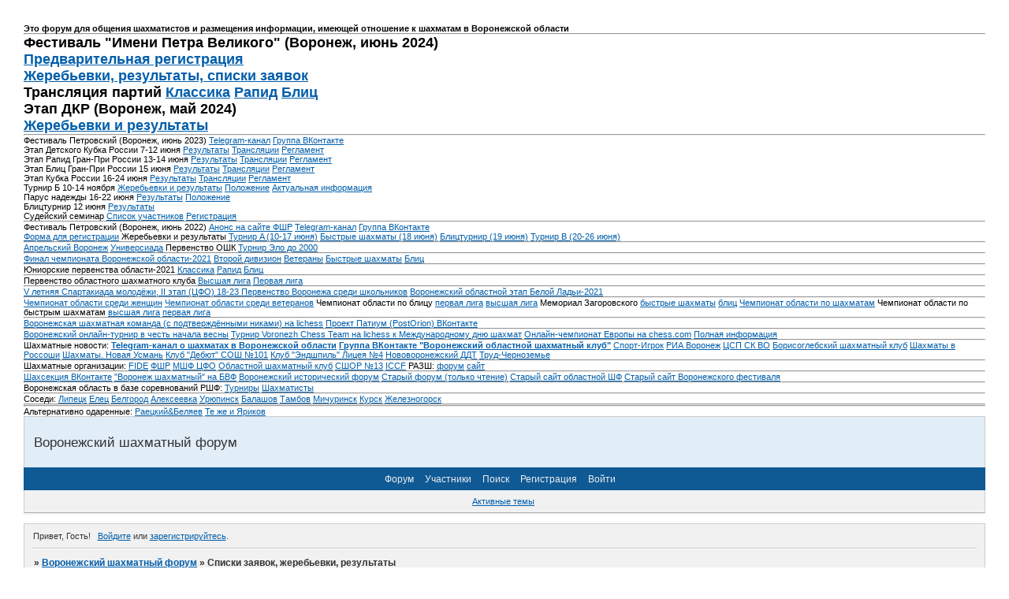

--- FILE ---
content_type: text/html; charset=windows-1251
request_url: https://vrnchess.ru/viewforum.php?id=107
body_size: 7359
content:
<!DOCTYPE html PUBLIC "-//W3C//DTD XHTML 1.0 Strict//EN" "http://www.w3.org/TR/xhtml1/DTD/xhtml1-strict.dtd">
<html xmlns="http://www.w3.org/1999/xhtml" xml:lang="ru" lang="ru" dir="ltr" prefix="og: http://ogp.me/ns#">
<head>
<meta http-equiv="Content-Type" content="text/html; charset=windows-1251">
<meta name="viewport" content="width=device-width, initial-scale=1.0">
<title>Списки заявок, жеребьевки, результаты</title>
<meta property="og:title" content="Списки заявок, жеребьевки, результаты"><meta property="og:url" content="https://vrnchess.ru/viewforum.php?id=107"><script type="text/javascript">
try{self.document.location.hostname==parent.document.location.hostname&&self.window!=parent.window&&self.parent.window!=parent.parent.window&&document.write('</he'+'ad><bo'+'dy style="display:none"><plaintext>')}catch(e){}
try{if(top===self&&location.hostname.match(/^www\./))location.href=document.URL.replace(/\/\/www\./,'//')}catch(e){}
var FORUM = new Object({ set : function(prop, val){ try { eval("this."+prop+"=val"); } catch (e) {} }, get : function(prop){ try { var val = eval("this."+prop); } catch (e) { var val = undefined; } return val; }, remove : function(prop, val){ try { eval("delete this."+prop); } catch (e) {} } });
// JavaScript переменные форума
var BoardID = 1315274;
var BoardCat = 19;
var BoardStyle = 'Oxygen';
var ForumAPITicket = 'ca4f0f7b4bc806b0cccffc239c3a5ae96c86d90c';
var GroupID = 3;
var GroupTitle = 'Гость';
var GroupUserTitle = '';
var PartnerID = 1;
var RequestTime = 1768916125;
var StaticURL = 'https://forumstatic.ru';
var AvatarsURL = 'https://forumavatars.ru';
var FilesURL = 'https://forumstatic.ru';
var ScriptsURL = 'https://forumscripts.ru';
var UploadsURL = 'https://upforme.ru';
</script>
<script type="text/javascript" src="/js/libs.min.js?v=4"></script>
<script type="text/javascript" src="/js/extra.js?v=5"></script>
<link rel="alternate" type="application/rss+xml" href="https://vrnchess.ru/export.php?type=rss&amp;fid=107" title="RSS" />
<link rel="top" href="https://vrnchess.ru" title="Форум" />
<link rel="search" href="https://vrnchess.ru/search.php" title="Поиск" />
<link rel="author" href="https://vrnchess.ru/userlist.php" title="Участники" />
<link rel="stylesheet" type="text/css" href="/style/Oxygen/Oxygen.css" />
<link rel="stylesheet" type="text/css" href="/style/extra.css?v=23" />
<link rel="stylesheet" type="text/css" href="/style/mobile.css?v=5" />
<script type="text/javascript" src="https://forumscripts.ru/post_voters/2.0.11/post_voters.js"></script>
<link rel="stylesheet" type="text/css" href="https://forumscripts.ru/post_voters/2.0.11/post_voters.css" />
<script>window.yaContextCb=window.yaContextCb||[]</script><script src="https://yandex.ru/ads/system/context.js" async></script>
</head>
<body>

<!-- body-header -->
<div id="pun_wrap">
<div id="pun" class="ru isguest gid3">
<div id="pun-viewforum" class="punbb"  data-forum-id="107" data-cat-id="25">


<div id="mybb-counter" style="display:none">
<script type="text/javascript"> (function(m,e,t,r,i,k,a){m[i]=m[i]||function(){(m[i].a=m[i].a||[]).push(arguments)}; m[i].l=1*new Date(); for (var j = 0; j < document.scripts.length; j++) {if (document.scripts[j].src === r) { return; }} k=e.createElement(t),a=e.getElementsByTagName(t)[0],k.async=1,k.src=r,a.parentNode.insertBefore(k,a)}) (window, document, "script", "https://mc.yandex.ru/metrika/tag.js", "ym"); ym(201230, "init", { clickmap:false, trackLinks:true, accurateTrackBounce:true });

</script> <noscript><div><img src="https://mc.yandex.ru/watch/201230" style="position:absolute; left:-9999px;" alt="" /></div></noscript>
</div>

<div id="html-header">
	<B>Это форум для общения шахматистов и размещения информации, имеющей отношение к шахматам в Воронежской области
</B>
<HR><FONT SIZE="+1"><B>
Фестиваль "Имени Петра Великого" (Воронеж, июнь 2024) 
<BR>
<A HREF="https://forms.yandex.ru/u/6638b03e43f74f19875ffa08/">Предварительная регистрация</A>
<BR>
<A HREF="https://chess-results.com/tnr948519.aspx?lan=11">Жеребьевки, результаты, списки заявок</A>
<BR>
Трансляция партий <A HREF="https://view.livechesscloud.com/#1d5cf9d2-e458-4328-bbba-65d84121feb7">Классика</A> 
<A HREF="https://view.livechesscloud.com/#4b20298c-03b7-41ad-92bc-10ae2b0b127c">Рапид</A>
<A HREF="https://view.livechesscloud.com/#4c966609-dcf1-4160-b341-0661864a276c">Блиц</A>
<BR>
Этап ДКР (Воронеж, май 2024) 
<BR><A HREF="https://chess-results.com/tnr934418.aspx?lan=11&art=0">Жеребьевки и результаты</A>
</FONT></B>
<HR>
Фестиваль Петровский (Воронеж, июнь 2023)
<A HREF="https://t.me/Vrnchessfest2022">Telegram-канал</A>
<A HREF="https://vk.com/vrnchessfest2023">Группа ВКонтакте</A>
<BR>
Этап Детского Кубка России 7-12 июня <A HREF="https://chess-results.com/tnr767919.aspx?lan=11&art=0">Результаты</A>
<A HREF="https://view.livechesscloud.com/#50414567-892e-402b-ab7e-138d532040de">Трансляции</A> 
<A HREF="https://ruchess.ru/upload/iblock/7d2/hmvlu64e4ce98m4kppksbuhuw9e57red/2023.06.06_13-DKR-Voronezh-Ver.-2.pdf">Регламент</A>
<BR>
Этап Рапид Гран-При России 13-14 июня
<A HREF="https://chess-results.com/tnr770866.aspx?lan=11&art=0">Результаты</A> 
<A HREF="https://view.livechesscloud.com/#df84fce7-5433-4c04-8c61-fd6ae8d0817e">Трансляции</A>
<A HREF="https://ruchess.ru/upload/iblock/435/ljmb7imoysyqh8s0w0bo5nt94h97vl0g/2023.06.12_15-Imeni_Petra_Velikogo_Rapid_Gran_PriReglament-ver-4.pdf">Регламент</A>
<BR>
Этап Блиц Гран-При России 15 июня
<A HREF="https://chess-results.com/tnr770864.aspx?lan=11&art=0">Результаты</A>
<A HREF="https://view.livechesscloud.com/#b452b566-189d-4287-a254-dcd951c3d3bc">Трансляции</A>
 <A HREF="https://ruchess.ru/upload/iblock/846/p5wjdj2vnj17v31t2jatxjuku61dr2b9/2023.06.14_16-Imeni_Petra_Velikogo_Blits_Gran_PriReglament-ver-3.pdf">Регламент</A>
<BR>
Этап Кубка России 16-24 июня <A HREF="https://chess-results.com/Tnr770996.aspx?lan=11">Результаты</A> 
<A HREF="https://view.livechesscloud.com/#0031e909-1dd4-4157-8e8e-9e0f3401aeca">Трансляции</A> 
<A HREF="https://ruchess.ru/upload/iblock/7eb/fa4fmo9k1hzic0qsykdufc603lr8288z/2023.06.15_25-Reglament_Etap_kubka_Rossii_sredi_muzhchin-Ver.-3.pdf">Регламент</A> <BR>
Турнир Б 10-14 ноября <A HREF="https://chess-results.com/Tnr845324.aspx?lan=11">Жеребьевки и результаты</A> <A HREF="https://forumstatic.ru/files/0014/11/ca/82734.pdf">Положение</A> <A HREF="https://forumstatic.ru/files/0014/11/ca/61964.doc">Актуальная информация</A>
<BR>
Парус надежды 16-22 июня <A HREF="https://chess-results.com/Tnr775351.aspx?lan=11">Результаты</A>
<A HREF="https://forumstatic.ru/files/0014/11/ca/83250.pdf">Положение</A>
<BR>
Блицтурнир 12 июня <A HREF="https://chess-results.com/tnr770975.aspx?lan=11&art=0">Результаты</A> 
<BR>
Судейский семинар <A HREF="https://chess-results.com/tnr777079.aspx?lan=11">Список участников</A>
<A HREF="https://forms.yandex.ru/u/6467486f5056900f213800bc/">Регистрация</A>
</B></FONT>
<HR>
Фестиваль Петровский (Воронеж, июнь 2022)
<A HREF="https://ruchess.ru/news/all/voronezh_priglashaet_na_petrovskiy_shakhmatnyy_festival/">Анонс на сайте ФШР</A>
<A HREF="https://t.me/Vrnchessfest2022">Telegram-канал</A>
<A HREF="https://vk.com/vrnchessfest2022">Группа ВКонтакте</A>
<BR>
<A HREF="https://forms.yandex.ru/u/6280096b883ade6050dd9e0e/">Форма для регистрации</A>
Жеребьевки и результаты
<A HREF="http://chess-results.com/tnr646446.aspx?lan=1&art=0">Турнир A (10-17 июня)</A>
<A HREF="http://chess-results.com/tnr646447.aspx?lan=1&art=0">Быстрые шахматы (18 июня)</A>
<A HREF="http://chess-results.com/tnr646442.aspx?lan=1&art=0">Блицтурнир (19 июня)</A>
<A HREF="http://chess-results.com/tnr646659.aspx?lan=1&art=0">Турнир B (20-26 июня)</A>
<HR>
<A HREF="https://chess-results.com/tnr630486.aspx?lan=11&art=2">Апрельский Воронеж</A>
<A HREF="https://chess-results.com/tnr625216.aspx?lan=11&art=2">Универсиада</A>
Первенство ОШК
<A HREF="https://chess-results.com/tnr625218.aspx?lan=11&art=2">Турнир Эло до 2000</A>
<HR>
<A HREF="http://chess-results.com/tnr593188.aspx?lan=11&art=4">Финал чемпионата Воронежской области-2021</A>
<A HREF="https://chess-results.com/tnr593388.aspx?lan=11&art=4">Второй дивизион</A>
<A HREF="https://chess-results.com/tnr595375.aspx?lan=11&art=4">Ветераны</A>
<A HREF="https://chess-results.com/tnr599553.aspx?lan=11&art=4">Быстрые шахматы</A>
<A HREF="https://chess-results.com/tnr600410.aspx?lan=11&art=4">Блиц</A>
<HR>
Юниорские первенства области-2021
<A HREF="https://chess-results.com/tnr575379.aspx?lan=11">Классика</A> 
<A HREF="https://chess-results.com/tnr575320.aspx?lan=11&art=1">Рапид</A> 
<A HREF="https://chess-results.com/tnr576568.aspx?lan=11&art=1">Блиц</A>
<HR>
Первенство областного шахматного клуба
<A HREF="https://chess-results.com/tnr569175.aspx?lan=11&art=0&fed=RUS">Высшая лига</A>
<A HREF="https://chess-results.com/tnr569176.aspx?lan=11&art=0&fed=RUS">Первая лига</A>
<HR>
<A HREF="https://vrnchess.ru/viewtopic.php?id=2008">V летняя Спартакиада молодёжи, II этап (ЦФО) 18-23 </A>
<A HREF="http://chess-results.com/tnr564118.aspx?lan=11&art=0&fed=RUS">Первенство Воронежа среди школьников</A>
<A HREF="https://vrnchess.ru/viewtopic.php?id=1985">Воронежский областной этап Белой Ладьи-2021</A>
<HR>
<A HREF="https://chess-results.com/tnr543623.aspx?lan=11&art=4">Чемпионат области среди женщин</A>
<A HREF="https://chess-results.com/tnr543622.aspx?lan=11&art=4">Чемпионат области среди ветеранов</A>
Чемпионат области по блицу
<A HREF="https://chess-results.com/tnr543390.aspx?lan=11&art=4">первая лига</A>
<A HREF="https://chess-results.com/tnr543510.aspx?lan=11&art=4">высшая лига</A>
Мемориал Загоровского
<A HREF="https://chess-results.com/tnr543095.aspx?lan=11&art=1">быстрые шахматы</A>
<A HREF="https://chess-results.com/tnr543278.aspx?lan=11&art=1">блиц</A>
<A HREF="https://chess-results.com/tnr542281.aspx?lan=11&art=4">Чемпионат области по шахматам</A>
Чемпионат области по быстрым шахматам
<A HREF="https://chess-results.com/tnr542103.aspx?lan=11&art=4">высшая лига</A>
<A HREF="https://chess-results.com/tnr542104.aspx?lan=11&art=4">первая лига</A>
<HR>
<A HREF="https://lichess.org/team/voronezh-chess-team">Воронежская шахматная команда (с подтверждёнными никами) на lichess</A>
<A HREF="https://vk.com/club196301742">Проект Патиум (PostOrion) ВКонтакте</A>
<HR>
<A HREF="https://lichess.org/swiss/NF71SXy5">Воронежский онлайн-турнир в честь начала весны</A>
<A HREF="https://lichess.org/swiss/VJ1wybGE">Турнир Voronezh Chess Team на lichess к Международному дню шахмат</A>
<A HREF="http://chess-results.com/tnr526598.aspx">Онлайн-чемпионат Европы на chess.com</A>
<A HREF="http://delega.pl/EOCC2020/index.html">Полная информация</A>
<BR>
<HR>
Шахматные новости: 
<B>
<A HREF="https://t.me/vrnchess">Telegram-канал о шахматах в Воронежской области</A>
<A HREF="https://vk.com/public211704042">Группа ВКонтакте "Воронежский областной шахматный клуб"</A>
</B>
<A HREF="http://sport-igrok.com/other/shahmaty/">Спорт-Игрок</A>
<A HREF="https://riavrn.ru/sport/shakhmaty-voronezh/">РИА Воронеж</A>
<A HREF="http://cspsk-vrn.ru/category/news/shaxmaty/">ЦСП СК ВО</A>
<A HREF="https://vk.com/public218157039">Борисоглебский шахматный клуб</A>
<A HREF="https://vk.com/chessrossosh">Шахматы в Россоши</A>
<A HREF="https://vk.com/club202661857">Шахматы. Новая Усмань</A>
<A HREF="https://vk.com/club151739439">Клуб "Дебют" СОШ &#8470;101</A>
<A HREF="https://vk.com/club186834797">Клуб "Эндшпиль" Лицея &#8470;4</A>
<A HREF="https://vk.com/club198969204">Нововоронежский ДДТ</A>
<A HREF="http://old.trudcher.ru/c/culture">Труд-Черноземье</A>
<HR>
Шахматные организации:
<A HREF="http://www.fide.com/">FIDE</A> 
<A HREF="http://www.ruchess.ru/">ФШР</A>
<A HREF="http://www.cfochess.ru">МШФ ЦФО</A>
<A HREF="http://chess36.ru">Областной шахматный клуб</A>
<A HREF="http://sport-school13.ru">СШОР &#8470;13</A>
<A HREF="https://www.iccf.com/">ICCF</A>
РАЗШ: <A HREF="http://forchess.ru/forumdisplay.php?f=50">форум</a> <A HREF="http://разш.рф">сайт</A>
<HR>
<A HREF="http://vk.com/vrnchesscommunity">Шахсекция ВКонтакте</A>
<A HREF="http://bvf.ru/forum/showthread.php?t=860009">"Воронеж шахматный" на БВФ</A>
<A HREF="https://vif-vrn.ru/viewtopic.php?t=636">Воронежский исторический форум</A>
<A HREF=http://vrnchess.bbhit.ru>Cтарый форум (только чтение)</A>
<A HREF="http://homes.relex.ru/~xuser/chessfed/">Старый сайт областной ШФ</A>
<A HREF="http://homes.relex.ru/~xuser/voronezh_open/index_r.htm">Старый сайт Воронежского фестиваля</A>
<HR>
Воронежская область в базе соревнований РШФ:
<A HREF="http://ratings.ruchess.ru/tournaments?tournaments_reports_grid%5Btitle%5D=&tournaments_reports_grid%5Bdates%5D%5B%5D=&tournaments_reports_grid%5Bdates%5D%5B%5D=&tournaments_reports_grid%5Bregion_id%5D%5B%5D=36&tournaments_reports_grid%5Bcity%5D=&tournaments_reports_grid%5Bfederation%5D=&tournaments_reports_grid%5Bfide_rated%5D=">Турниры</A>
<A HREF="http://ratings.ruchess.ru/people?people_reports_grid%5Bfull_name%5D=&people_reports_grid%5Bregion_id%5D%5B%5D=36&people_reports_grid%5Bcity%5D=&people_reports_grid%5Bfemale%5D%5B%5D=true&people_reports_grid%5Bfemale%5D%5B%5D=false&people_reports_grid%5Bbirth_year%5D%5B%5D=&people_reports_grid%5Bbirth_year%5D%5B%5D=&people_reports_grid%5Bcolumn_names%5D%5B%5D=rcf_id&people_reports_grid%5Bcolumn_names%5D%5B%5D=fide_id&people_reports_grid%5Bcolumn_names%5D%5B%5D=region_id&people_reports_grid%5Bcolumn_names%5D%5B%5D=full_name&people_reports_grid%5Bcolumn_names%5D%5B%5D=female&people_reports_grid%5Bcolumn_names%5D%5B%5D=birth_year&people_reports_grid%5Bcolumn_names%5D%5B%5D=rsr&people_reports_grid%5Bcolumn_names%5D%5B%5D=rrr&people_reports_grid%5Bcolumn_names%5D%5B%5D=rbr">Шахматисты</A>
<HR>
Соседи: 
<A HREF="https://vk.com/chess48">Липецк</A> 
<A HREF="https://vk.com/public83190960">Елец</A> 
<A HREF="http://belchess.ru/">Белгород</A> 
<A HREF="https://vk.com/alekseevka_chess_club">Алексеевка</A>
<A HREF="http://hoperskajaladja.ru/">Урюпинск</A> 
<A HREF="http://balashovchess.ru/">Балашов</A> 
<A HREF="http://tambovchess.ru">Тамбов</A> 
<A HREF="https://vk.com/club132063994">Мичуринск</A>
<A HREF="http://kurskchess.ru/">Курск</A>
<A HREF="https://vk.com/chess_zheleznogorsk">Железногорск</A>
<HR>
<HR>
Альтернативно одаренные: <A HREF="https://36chess.forumieren.de/">Раецкий&Беляев</A> <A HREF="http://chesspsh.ru/index.php?PHPSESSID=fad4701dedc2e1d077fa3c2d68fa6e9e&topic=4183.285">Те же и Яриков</A>
<script type="text/javascript">
function MagicInsertPGN(fr) {
var el=fr, pgn;
while (el&&!pgn) { if (el.className=="PGNPasteContainer") pgn=el; el=el.nextSibling; }
if (pgn) fr.contentWindow.postMessage(pgn.innerText,"*"); }
</script>
</div>

<div id="pun-title" class="section">
	<table id="title-logo-table" cellspacing="0">
		<tbody id="title-logo-tbody">
			<tr id="title-logo-tr">
				<td id="title-logo-tdl" class="title-logo-tdl">
					<h1 class="title-logo"><span>Воронежский шахматный форум</span></h1>
				</td>
				<td id="title-logo-tdr" class="title-logo-tdr"><!-- banner_top --></td>
			</tr>
		</tbody>
	</table>
</div>

<div id="pun-navlinks" class="section">
	<h2><span>Меню навигации</span></h2>
	<ul class="container">
		<li id="navindex"><a href="https://vrnchess.ru/"><span>Форум</span></a></li>
		<li id="navuserlist"><a href="https://vrnchess.ru/userlist.php" rel="nofollow"><span>Участники</span></a></li>
		<li id="navsearch"><a href="https://vrnchess.ru/search.php" rel="nofollow"><span>Поиск</span></a></li>
		<li id="navregister"><a href="https://vrnchess.ru/register.php" rel="nofollow"><span>Регистрация</span></a></li>
		<li id="navlogin"><a href="https://vrnchess.ru/login.php" rel="nofollow"><span>Войти</span></a></li>
	</ul>
</div>

<div id="pun-ulinks" class="section" onclick="void(0)">
	<h2><span>Пользовательские ссылки</span></h2>
	<ul class="container">
		<li class="item1"><a href="https://vrnchess.ru/search.php?action=show_recent">Активные темы</a></li>
	</ul>
</div>

<!-- pun_announcement -->

<div id="pun-status" class="section">
	<h2><span>Информация о пользователе</span></h2>
	<p class="container">
		<span class="item1">Привет, Гость!</span> 
		<span class="item2"><a href="/login.php" rel="nofollow">Войдите</a> или <a href="/register.php" rel="nofollow">зарегистрируйтесь</a>.</span> 
	</p>
</div>

<div id="pun-break1" class="divider"><hr /></div>

<div id="pun-crumbs1" class="section">
	<p class="container crumbs"><strong>Вы здесь</strong> <em>&#187;&#160;</em><a href="https://vrnchess.ru/">Воронежский шахматный форум</a> <em>&#187;&#160;</em>Списки заявок, жеребьевки, результаты</p>
</div>

<div id="pun-break2" class="divider"><hr /></div>

<div class="section" style="border:0 !important;max-width:100%;overflow:hidden;display:flex;justify-content:center;max-height:250px;overflow:hidden;min-width:300px;">
		
</div>

<div id="pun-main" class="main multipage">
	<h1><span>Списки заявок, жеребьевки, результаты</span></h1>
	<div class="linkst">
		<div class="pagelink">Страница: <strong>1</strong></div>
	</div>
	<div id="forum_f107" class="forum">
		<h2><span class="item1">Тем</span> <span class="item2">1 страница 4 из 4</span></h2>
		<div class="container">
			<table cellspacing="0" summary="Список тем в форуме: Списки заявок, жеребьевки, результаты">
			<thead>
				<tr>
					<th class="tcl" scope="col">Тема</th>
					<th class="tc2" scope="col">Ответов</th>
					<th class="tc3" scope="col">Просмотров</th>
					<th class="tcr" scope="col">Последнее сообщение</th>
				</tr>
			</thead>
			<tbody class="hasicon">
			<tr class="altstyle">
				<td class="tcl">
				<div class="intd"><div class="icon"><!-- --></div>
				<div class="tclcon"><span class="acchide">1</span> <a href="https://vrnchess.ru/viewtopic.php?id=2222">Парус Надежды 2023</a> <span class="byuser">&#160;<span class="byuser-username">ikcap</span></span></div></div></td>
									<td class="tc2">12</td>
					<td class="tc3">1881</td>
								<td class="tcr"><em class="user-avatar"><a href="https://vrnchess.ru/profile.php?id=227"><span class="avatar-image" style="background-image:url(https://forumavatars.ru/img/avatars/0014/11/ca/227-1685394821.jpg)"></span></a></em><a href="https://vrnchess.ru/viewtopic.php?id=2222#p33149">2023-11-03 19:34:11</a> <span class="byuser">&#160;<span class="byuser-username">ikcap</span></span></td>
							</tr>
			<tr>
				<td class="tcl">
				<div class="intd"><div class="icon"><!-- --></div>
				<div class="tclcon"><span class="acchide">2</span> <a href="https://vrnchess.ru/viewtopic.php?id=2217">Главный турнир (16-24 июня)</a> <span class="byuser">&#160;<span class="byuser-username">xuser</span></span></div></div></td>
									<td class="tc2">4</td>
					<td class="tc3">748</td>
								<td class="tcr"><em class="user-avatar no-avatar"><a href="https://vrnchess.ru/profile.php?id=20"><span class="avatar-image" style="background-image:url(https://forumavatars.ru/i/default_avatar.jpg)"></span></a></em><a href="https://vrnchess.ru/viewtopic.php?id=2217#p33076">2023-08-06 18:46:41</a> <span class="byuser">&#160;<span class="byuser-username">кроссмейстер</span></span></td>
							</tr>
			<tr class="altstyle">
				<td class="tcl">
				<div class="intd"><div class="icon"><!-- --></div>
				<div class="tclcon"><span class="acchide">3</span> <a href="https://vrnchess.ru/viewtopic.php?id=2216">Рапид Гран-При (13-14 июня) и Блиц Гран-При (15 июня)</a> <span class="byuser">&#160;<span class="byuser-username">xuser</span></span></div></div></td>
									<td class="tc2">3</td>
					<td class="tc3">734</td>
								<td class="tcr"><em class="user-avatar"><a href="https://vrnchess.ru/profile.php?id=2"><span class="avatar-image" style="background-image:url(https://forumavatars.ru/img/avatars/0014/11/ca/2-1434171591.png)"></span></a></em><a href="https://vrnchess.ru/viewtopic.php?id=2216#p33048">2023-07-10 01:18:41</a> <span class="byuser">&#160;<span class="byuser-username">xuser</span></span></td>
							</tr>
			<tr>
				<td class="tcl">
				<div class="intd"><div class="icon"><!-- --></div>
				<div class="tclcon"><span class="acchide">4</span> <a href="https://vrnchess.ru/viewtopic.php?id=2212">Этап Детского Кубка (7-12 июня)</a> <span class="byuser">&#160;<span class="byuser-username">xuser</span></span></div></div></td>
									<td class="tc2">5</td>
					<td class="tc3">614</td>
								<td class="tcr"><em class="user-avatar"><a href="https://vrnchess.ru/profile.php?id=2"><span class="avatar-image" style="background-image:url(https://forumavatars.ru/img/avatars/0014/11/ca/2-1434171591.png)"></span></a></em><a href="https://vrnchess.ru/viewtopic.php?id=2212#p33031">2023-06-24 20:53:02</a> <span class="byuser">&#160;<span class="byuser-username">xuser</span></span></td>
							</tr>
			</tbody>
			</table>
		</div>
	</div>
	<div class="linksb">
		<div class="pagelink">Страница: <strong>1</strong></div>
	</div>
</div>
<script type="text/javascript">$(document).trigger("pun_main_ready");</script>

<!-- pun_stats -->

<div class="section" style="border:0 !important;max-width:100%;text-align:center;overflow:hidden;max-height:250px;overflow:hidden;min-width:300px;">
		<script>window.yaContextCb = window.yaContextCb || [] </script> 
<script async src="https://yandex.ru/ads/system/context.js"></script>
<script async src="https://cdn.digitalcaramel.com/caramel.js"></script>
<script>window.CaramelDomain = "mybb.ru"</script>
</div>

<!-- banner_bottom -->

<!-- bbo placeholder-->

<div id="pun-break3" class="divider"><hr /></div>

<div id="pun-crumbs2" class="section">
	<p class="container crumbs"><strong>Вы здесь</strong> <em>&#187;&#160;</em><a href="https://vrnchess.ru/">Воронежский шахматный форум</a> <em>&#187;&#160;</em>Списки заявок, жеребьевки, результаты</p>
</div>

<div id="pun-break4" class="divider"><hr /></div>

<div id="pun-about" class="section">
	<p class="container">
		<span class="item1" style="padding-left:0"><a title="создать форум" href="//mybb.ru/" target="_blank">создать форум</a></span>
	</p>
</div>
<script type="text/javascript">$(document).trigger("pun_about_ready"); if (typeof ym == 'object') {ym(201230, 'userParams', {UserId:1, is_user:0}); ym(201230, 'params', {forum_id: 1315274});}</script>


<div id="html-footer" class="section">
	<div class="container"><script type="text/javascript">
function Transform_Code_Box_in_HTML(aX){
var TemLnk=aX.replace(/^(.*viewtopic\.php\?id=\d*).*$/ig,"$1");
var PstId=aX.replace(/^.*viewtopic\.php\?id=.*(#p\d+)$/ig,"$1");
var L=document.URL.replace(TemLnk,'');
if(L!=document.URL&&(L.slice(0,1)).search(/\d/ig)==-1 ){ 
L=$("div.topic "+PstId);
if(L.length==1){
var Lhtm=L.find(".post-content .code-box:first .scrollbox pre").text();
L.find(".post-content .code-box:first").replaceWith(Lhtm)
}}}
function Demo_HTML(Ts){var Ll=Ts.parents(".htmldemo").find(".code-box .scrollbox pre").text();
Ts.parents(".htmldemo").after('<div class="demHtml">'+Ll+'</div>');Ts.replaceWith(DemoButt0);
}
$(document).ready(function() {
$("#pun-viewtopic .post .code-box").each(function(){
if($(this).text().indexOf('<!--HTML-->')!=-1){
$(this).wrap('<div class="htmldemo"></div>')
$(this).replaceWith($('.htmldemo').text().split('<!--HTML-->')[1]);
}
});
});
</script></div>
</div>

</div>
</div>
</div>




</body>
</html>
